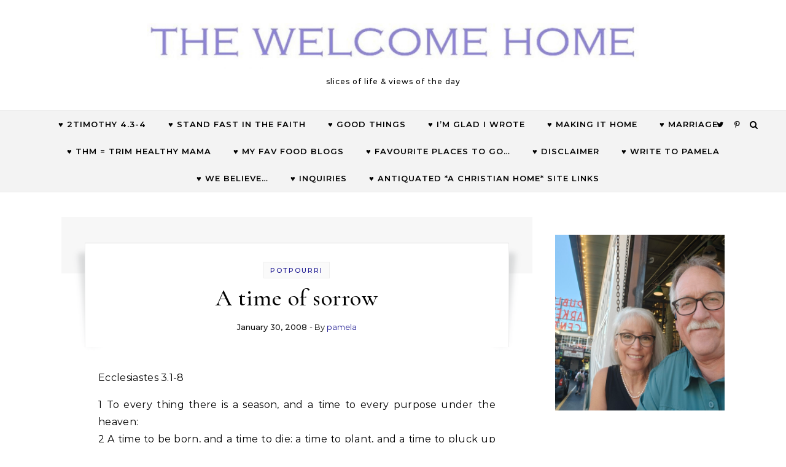

--- FILE ---
content_type: text/html; charset=UTF-8
request_url: http://thewelcomehome.net/2008/01/30/a-time-of-sorrow/
body_size: 19950
content:
<!DOCTYPE html>
<html lang="en-US">
<head>
    <meta charset="UTF-8">
    <meta name="viewport" content="width=device-width, initial-scale=1">
    <link rel="profile" href="http://gmpg.org/xfn/11">
    <title>A time of sorrow &#8211; The Welcome Home</title>
<meta name='robots' content='max-image-preview:large' />
<link rel="alternate" type="application/rss+xml" title="The Welcome Home &raquo; Feed" href="http://thewelcomehome.net/feed/" />
<link rel="alternate" type="application/rss+xml" title="The Welcome Home &raquo; Comments Feed" href="http://thewelcomehome.net/comments/feed/" />
<link rel="alternate" type="application/rss+xml" title="The Welcome Home &raquo; A time of sorrow Comments Feed" href="http://thewelcomehome.net/2008/01/30/a-time-of-sorrow/feed/" />
<link rel="alternate" title="oEmbed (JSON)" type="application/json+oembed" href="http://thewelcomehome.net/wp-json/oembed/1.0/embed?url=http%3A%2F%2Fthewelcomehome.net%2F2008%2F01%2F30%2Fa-time-of-sorrow%2F" />
<link rel="alternate" title="oEmbed (XML)" type="text/xml+oembed" href="http://thewelcomehome.net/wp-json/oembed/1.0/embed?url=http%3A%2F%2Fthewelcomehome.net%2F2008%2F01%2F30%2Fa-time-of-sorrow%2F&#038;format=xml" />
<style id='wp-img-auto-sizes-contain-inline-css' type='text/css'>
img:is([sizes=auto i],[sizes^="auto," i]){contain-intrinsic-size:3000px 1500px}
/*# sourceURL=wp-img-auto-sizes-contain-inline-css */
</style>
<style id='wp-emoji-styles-inline-css' type='text/css'>

	img.wp-smiley, img.emoji {
		display: inline !important;
		border: none !important;
		box-shadow: none !important;
		height: 1em !important;
		width: 1em !important;
		margin: 0 0.07em !important;
		vertical-align: -0.1em !important;
		background: none !important;
		padding: 0 !important;
	}
/*# sourceURL=wp-emoji-styles-inline-css */
</style>
<style id='wp-block-library-inline-css' type='text/css'>
:root{--wp-block-synced-color:#7a00df;--wp-block-synced-color--rgb:122,0,223;--wp-bound-block-color:var(--wp-block-synced-color);--wp-editor-canvas-background:#ddd;--wp-admin-theme-color:#007cba;--wp-admin-theme-color--rgb:0,124,186;--wp-admin-theme-color-darker-10:#006ba1;--wp-admin-theme-color-darker-10--rgb:0,107,160.5;--wp-admin-theme-color-darker-20:#005a87;--wp-admin-theme-color-darker-20--rgb:0,90,135;--wp-admin-border-width-focus:2px}@media (min-resolution:192dpi){:root{--wp-admin-border-width-focus:1.5px}}.wp-element-button{cursor:pointer}:root .has-very-light-gray-background-color{background-color:#eee}:root .has-very-dark-gray-background-color{background-color:#313131}:root .has-very-light-gray-color{color:#eee}:root .has-very-dark-gray-color{color:#313131}:root .has-vivid-green-cyan-to-vivid-cyan-blue-gradient-background{background:linear-gradient(135deg,#00d084,#0693e3)}:root .has-purple-crush-gradient-background{background:linear-gradient(135deg,#34e2e4,#4721fb 50%,#ab1dfe)}:root .has-hazy-dawn-gradient-background{background:linear-gradient(135deg,#faaca8,#dad0ec)}:root .has-subdued-olive-gradient-background{background:linear-gradient(135deg,#fafae1,#67a671)}:root .has-atomic-cream-gradient-background{background:linear-gradient(135deg,#fdd79a,#004a59)}:root .has-nightshade-gradient-background{background:linear-gradient(135deg,#330968,#31cdcf)}:root .has-midnight-gradient-background{background:linear-gradient(135deg,#020381,#2874fc)}:root{--wp--preset--font-size--normal:16px;--wp--preset--font-size--huge:42px}.has-regular-font-size{font-size:1em}.has-larger-font-size{font-size:2.625em}.has-normal-font-size{font-size:var(--wp--preset--font-size--normal)}.has-huge-font-size{font-size:var(--wp--preset--font-size--huge)}.has-text-align-center{text-align:center}.has-text-align-left{text-align:left}.has-text-align-right{text-align:right}.has-fit-text{white-space:nowrap!important}#end-resizable-editor-section{display:none}.aligncenter{clear:both}.items-justified-left{justify-content:flex-start}.items-justified-center{justify-content:center}.items-justified-right{justify-content:flex-end}.items-justified-space-between{justify-content:space-between}.screen-reader-text{border:0;clip-path:inset(50%);height:1px;margin:-1px;overflow:hidden;padding:0;position:absolute;width:1px;word-wrap:normal!important}.screen-reader-text:focus{background-color:#ddd;clip-path:none;color:#444;display:block;font-size:1em;height:auto;left:5px;line-height:normal;padding:15px 23px 14px;text-decoration:none;top:5px;width:auto;z-index:100000}html :where(.has-border-color){border-style:solid}html :where([style*=border-top-color]){border-top-style:solid}html :where([style*=border-right-color]){border-right-style:solid}html :where([style*=border-bottom-color]){border-bottom-style:solid}html :where([style*=border-left-color]){border-left-style:solid}html :where([style*=border-width]){border-style:solid}html :where([style*=border-top-width]){border-top-style:solid}html :where([style*=border-right-width]){border-right-style:solid}html :where([style*=border-bottom-width]){border-bottom-style:solid}html :where([style*=border-left-width]){border-left-style:solid}html :where(img[class*=wp-image-]){height:auto;max-width:100%}:where(figure){margin:0 0 1em}html :where(.is-position-sticky){--wp-admin--admin-bar--position-offset:var(--wp-admin--admin-bar--height,0px)}@media screen and (max-width:600px){html :where(.is-position-sticky){--wp-admin--admin-bar--position-offset:0px}}

/*# sourceURL=wp-block-library-inline-css */
</style><style id='wp-block-heading-inline-css' type='text/css'>
h1:where(.wp-block-heading).has-background,h2:where(.wp-block-heading).has-background,h3:where(.wp-block-heading).has-background,h4:where(.wp-block-heading).has-background,h5:where(.wp-block-heading).has-background,h6:where(.wp-block-heading).has-background{padding:1.25em 2.375em}h1.has-text-align-left[style*=writing-mode]:where([style*=vertical-lr]),h1.has-text-align-right[style*=writing-mode]:where([style*=vertical-rl]),h2.has-text-align-left[style*=writing-mode]:where([style*=vertical-lr]),h2.has-text-align-right[style*=writing-mode]:where([style*=vertical-rl]),h3.has-text-align-left[style*=writing-mode]:where([style*=vertical-lr]),h3.has-text-align-right[style*=writing-mode]:where([style*=vertical-rl]),h4.has-text-align-left[style*=writing-mode]:where([style*=vertical-lr]),h4.has-text-align-right[style*=writing-mode]:where([style*=vertical-rl]),h5.has-text-align-left[style*=writing-mode]:where([style*=vertical-lr]),h5.has-text-align-right[style*=writing-mode]:where([style*=vertical-rl]),h6.has-text-align-left[style*=writing-mode]:where([style*=vertical-lr]),h6.has-text-align-right[style*=writing-mode]:where([style*=vertical-rl]){rotate:180deg}
/*# sourceURL=http://thewelcomehome.net/wp-includes/blocks/heading/style.min.css */
</style>
<style id='wp-block-quote-inline-css' type='text/css'>
.wp-block-quote{box-sizing:border-box;overflow-wrap:break-word}.wp-block-quote.is-large:where(:not(.is-style-plain)),.wp-block-quote.is-style-large:where(:not(.is-style-plain)){margin-bottom:1em;padding:0 1em}.wp-block-quote.is-large:where(:not(.is-style-plain)) p,.wp-block-quote.is-style-large:where(:not(.is-style-plain)) p{font-size:1.5em;font-style:italic;line-height:1.6}.wp-block-quote.is-large:where(:not(.is-style-plain)) cite,.wp-block-quote.is-large:where(:not(.is-style-plain)) footer,.wp-block-quote.is-style-large:where(:not(.is-style-plain)) cite,.wp-block-quote.is-style-large:where(:not(.is-style-plain)) footer{font-size:1.125em;text-align:right}.wp-block-quote>cite{display:block}
/*# sourceURL=http://thewelcomehome.net/wp-includes/blocks/quote/style.min.css */
</style>
<style id='wp-block-quote-theme-inline-css' type='text/css'>
.wp-block-quote{border-left:.25em solid;margin:0 0 1.75em;padding-left:1em}.wp-block-quote cite,.wp-block-quote footer{color:currentColor;font-size:.8125em;font-style:normal;position:relative}.wp-block-quote:where(.has-text-align-right){border-left:none;border-right:.25em solid;padding-left:0;padding-right:1em}.wp-block-quote:where(.has-text-align-center){border:none;padding-left:0}.wp-block-quote.is-large,.wp-block-quote.is-style-large,.wp-block-quote:where(.is-style-plain){border:none}
/*# sourceURL=http://thewelcomehome.net/wp-includes/blocks/quote/theme.min.css */
</style>
<style id='global-styles-inline-css' type='text/css'>
:root{--wp--preset--aspect-ratio--square: 1;--wp--preset--aspect-ratio--4-3: 4/3;--wp--preset--aspect-ratio--3-4: 3/4;--wp--preset--aspect-ratio--3-2: 3/2;--wp--preset--aspect-ratio--2-3: 2/3;--wp--preset--aspect-ratio--16-9: 16/9;--wp--preset--aspect-ratio--9-16: 9/16;--wp--preset--color--black: #000000;--wp--preset--color--cyan-bluish-gray: #abb8c3;--wp--preset--color--white: #ffffff;--wp--preset--color--pale-pink: #f78da7;--wp--preset--color--vivid-red: #cf2e2e;--wp--preset--color--luminous-vivid-orange: #ff6900;--wp--preset--color--luminous-vivid-amber: #fcb900;--wp--preset--color--light-green-cyan: #7bdcb5;--wp--preset--color--vivid-green-cyan: #00d084;--wp--preset--color--pale-cyan-blue: #8ed1fc;--wp--preset--color--vivid-cyan-blue: #0693e3;--wp--preset--color--vivid-purple: #9b51e0;--wp--preset--gradient--vivid-cyan-blue-to-vivid-purple: linear-gradient(135deg,rgb(6,147,227) 0%,rgb(155,81,224) 100%);--wp--preset--gradient--light-green-cyan-to-vivid-green-cyan: linear-gradient(135deg,rgb(122,220,180) 0%,rgb(0,208,130) 100%);--wp--preset--gradient--luminous-vivid-amber-to-luminous-vivid-orange: linear-gradient(135deg,rgb(252,185,0) 0%,rgb(255,105,0) 100%);--wp--preset--gradient--luminous-vivid-orange-to-vivid-red: linear-gradient(135deg,rgb(255,105,0) 0%,rgb(207,46,46) 100%);--wp--preset--gradient--very-light-gray-to-cyan-bluish-gray: linear-gradient(135deg,rgb(238,238,238) 0%,rgb(169,184,195) 100%);--wp--preset--gradient--cool-to-warm-spectrum: linear-gradient(135deg,rgb(74,234,220) 0%,rgb(151,120,209) 20%,rgb(207,42,186) 40%,rgb(238,44,130) 60%,rgb(251,105,98) 80%,rgb(254,248,76) 100%);--wp--preset--gradient--blush-light-purple: linear-gradient(135deg,rgb(255,206,236) 0%,rgb(152,150,240) 100%);--wp--preset--gradient--blush-bordeaux: linear-gradient(135deg,rgb(254,205,165) 0%,rgb(254,45,45) 50%,rgb(107,0,62) 100%);--wp--preset--gradient--luminous-dusk: linear-gradient(135deg,rgb(255,203,112) 0%,rgb(199,81,192) 50%,rgb(65,88,208) 100%);--wp--preset--gradient--pale-ocean: linear-gradient(135deg,rgb(255,245,203) 0%,rgb(182,227,212) 50%,rgb(51,167,181) 100%);--wp--preset--gradient--electric-grass: linear-gradient(135deg,rgb(202,248,128) 0%,rgb(113,206,126) 100%);--wp--preset--gradient--midnight: linear-gradient(135deg,rgb(2,3,129) 0%,rgb(40,116,252) 100%);--wp--preset--font-size--small: 13px;--wp--preset--font-size--medium: 20px;--wp--preset--font-size--large: 36px;--wp--preset--font-size--x-large: 42px;--wp--preset--spacing--20: 0.44rem;--wp--preset--spacing--30: 0.67rem;--wp--preset--spacing--40: 1rem;--wp--preset--spacing--50: 1.5rem;--wp--preset--spacing--60: 2.25rem;--wp--preset--spacing--70: 3.38rem;--wp--preset--spacing--80: 5.06rem;--wp--preset--shadow--natural: 6px 6px 9px rgba(0, 0, 0, 0.2);--wp--preset--shadow--deep: 12px 12px 50px rgba(0, 0, 0, 0.4);--wp--preset--shadow--sharp: 6px 6px 0px rgba(0, 0, 0, 0.2);--wp--preset--shadow--outlined: 6px 6px 0px -3px rgb(255, 255, 255), 6px 6px rgb(0, 0, 0);--wp--preset--shadow--crisp: 6px 6px 0px rgb(0, 0, 0);}:where(.is-layout-flex){gap: 0.5em;}:where(.is-layout-grid){gap: 0.5em;}body .is-layout-flex{display: flex;}.is-layout-flex{flex-wrap: wrap;align-items: center;}.is-layout-flex > :is(*, div){margin: 0;}body .is-layout-grid{display: grid;}.is-layout-grid > :is(*, div){margin: 0;}:where(.wp-block-columns.is-layout-flex){gap: 2em;}:where(.wp-block-columns.is-layout-grid){gap: 2em;}:where(.wp-block-post-template.is-layout-flex){gap: 1.25em;}:where(.wp-block-post-template.is-layout-grid){gap: 1.25em;}.has-black-color{color: var(--wp--preset--color--black) !important;}.has-cyan-bluish-gray-color{color: var(--wp--preset--color--cyan-bluish-gray) !important;}.has-white-color{color: var(--wp--preset--color--white) !important;}.has-pale-pink-color{color: var(--wp--preset--color--pale-pink) !important;}.has-vivid-red-color{color: var(--wp--preset--color--vivid-red) !important;}.has-luminous-vivid-orange-color{color: var(--wp--preset--color--luminous-vivid-orange) !important;}.has-luminous-vivid-amber-color{color: var(--wp--preset--color--luminous-vivid-amber) !important;}.has-light-green-cyan-color{color: var(--wp--preset--color--light-green-cyan) !important;}.has-vivid-green-cyan-color{color: var(--wp--preset--color--vivid-green-cyan) !important;}.has-pale-cyan-blue-color{color: var(--wp--preset--color--pale-cyan-blue) !important;}.has-vivid-cyan-blue-color{color: var(--wp--preset--color--vivid-cyan-blue) !important;}.has-vivid-purple-color{color: var(--wp--preset--color--vivid-purple) !important;}.has-black-background-color{background-color: var(--wp--preset--color--black) !important;}.has-cyan-bluish-gray-background-color{background-color: var(--wp--preset--color--cyan-bluish-gray) !important;}.has-white-background-color{background-color: var(--wp--preset--color--white) !important;}.has-pale-pink-background-color{background-color: var(--wp--preset--color--pale-pink) !important;}.has-vivid-red-background-color{background-color: var(--wp--preset--color--vivid-red) !important;}.has-luminous-vivid-orange-background-color{background-color: var(--wp--preset--color--luminous-vivid-orange) !important;}.has-luminous-vivid-amber-background-color{background-color: var(--wp--preset--color--luminous-vivid-amber) !important;}.has-light-green-cyan-background-color{background-color: var(--wp--preset--color--light-green-cyan) !important;}.has-vivid-green-cyan-background-color{background-color: var(--wp--preset--color--vivid-green-cyan) !important;}.has-pale-cyan-blue-background-color{background-color: var(--wp--preset--color--pale-cyan-blue) !important;}.has-vivid-cyan-blue-background-color{background-color: var(--wp--preset--color--vivid-cyan-blue) !important;}.has-vivid-purple-background-color{background-color: var(--wp--preset--color--vivid-purple) !important;}.has-black-border-color{border-color: var(--wp--preset--color--black) !important;}.has-cyan-bluish-gray-border-color{border-color: var(--wp--preset--color--cyan-bluish-gray) !important;}.has-white-border-color{border-color: var(--wp--preset--color--white) !important;}.has-pale-pink-border-color{border-color: var(--wp--preset--color--pale-pink) !important;}.has-vivid-red-border-color{border-color: var(--wp--preset--color--vivid-red) !important;}.has-luminous-vivid-orange-border-color{border-color: var(--wp--preset--color--luminous-vivid-orange) !important;}.has-luminous-vivid-amber-border-color{border-color: var(--wp--preset--color--luminous-vivid-amber) !important;}.has-light-green-cyan-border-color{border-color: var(--wp--preset--color--light-green-cyan) !important;}.has-vivid-green-cyan-border-color{border-color: var(--wp--preset--color--vivid-green-cyan) !important;}.has-pale-cyan-blue-border-color{border-color: var(--wp--preset--color--pale-cyan-blue) !important;}.has-vivid-cyan-blue-border-color{border-color: var(--wp--preset--color--vivid-cyan-blue) !important;}.has-vivid-purple-border-color{border-color: var(--wp--preset--color--vivid-purple) !important;}.has-vivid-cyan-blue-to-vivid-purple-gradient-background{background: var(--wp--preset--gradient--vivid-cyan-blue-to-vivid-purple) !important;}.has-light-green-cyan-to-vivid-green-cyan-gradient-background{background: var(--wp--preset--gradient--light-green-cyan-to-vivid-green-cyan) !important;}.has-luminous-vivid-amber-to-luminous-vivid-orange-gradient-background{background: var(--wp--preset--gradient--luminous-vivid-amber-to-luminous-vivid-orange) !important;}.has-luminous-vivid-orange-to-vivid-red-gradient-background{background: var(--wp--preset--gradient--luminous-vivid-orange-to-vivid-red) !important;}.has-very-light-gray-to-cyan-bluish-gray-gradient-background{background: var(--wp--preset--gradient--very-light-gray-to-cyan-bluish-gray) !important;}.has-cool-to-warm-spectrum-gradient-background{background: var(--wp--preset--gradient--cool-to-warm-spectrum) !important;}.has-blush-light-purple-gradient-background{background: var(--wp--preset--gradient--blush-light-purple) !important;}.has-blush-bordeaux-gradient-background{background: var(--wp--preset--gradient--blush-bordeaux) !important;}.has-luminous-dusk-gradient-background{background: var(--wp--preset--gradient--luminous-dusk) !important;}.has-pale-ocean-gradient-background{background: var(--wp--preset--gradient--pale-ocean) !important;}.has-electric-grass-gradient-background{background: var(--wp--preset--gradient--electric-grass) !important;}.has-midnight-gradient-background{background: var(--wp--preset--gradient--midnight) !important;}.has-small-font-size{font-size: var(--wp--preset--font-size--small) !important;}.has-medium-font-size{font-size: var(--wp--preset--font-size--medium) !important;}.has-large-font-size{font-size: var(--wp--preset--font-size--large) !important;}.has-x-large-font-size{font-size: var(--wp--preset--font-size--x-large) !important;}
/*# sourceURL=global-styles-inline-css */
</style>

<style id='classic-theme-styles-inline-css' type='text/css'>
/*! This file is auto-generated */
.wp-block-button__link{color:#fff;background-color:#32373c;border-radius:9999px;box-shadow:none;text-decoration:none;padding:calc(.667em + 2px) calc(1.333em + 2px);font-size:1.125em}.wp-block-file__button{background:#32373c;color:#fff;text-decoration:none}
/*# sourceURL=/wp-includes/css/classic-themes.min.css */
</style>
<link rel='stylesheet' id='contact-form-7-css' href='http://thewelcomehome.net/wp-content/plugins/contact-form-7/includes/css/styles.css?ver=6.1' type='text/css' media='all' />
<link rel='stylesheet' id='wp-email-css' href='http://thewelcomehome.net/wp-content/plugins/wp-email/email-css.css?ver=2.69.3' type='text/css' media='all' />
<link rel='stylesheet' id='graceful-style-css' href='http://thewelcomehome.net/wp-content/themes/graceful/style.css?ver=1.0.4' type='text/css' media='all' />
<style id='graceful-style-inline-css' type='text/css'>
 .wrapped-content { max-width: 1160px; } .sidebar-slide-menu { width: 346px; left: -346px; padding: 85px 35px 0px; } .sidebar-left, .sidebar-right { width: 313px; } [data-layout*="rightsidebar"] .content-wrap, [data-layout*="leftsidebar"] .content-wrap { width: calc(100% - 313px); width: -webkit-calc(100% - 313px); } [data-layout*="leftrightsidebar"] .content-wrap { width: calc(100% - 626px); width: -webkit-calc(100% - 626px); } [data-layout*="fullwidth"] .content-wrap { width: 100%; } #top-navigation > div, #main-navigation > div, #graceful-post-slider.wrapped-content, #special-links, .main-content, .site-footer-wrap { padding-left: 40px; padding-right: 40px; } body { background-color: #ffffff; } .graceful-loading-wrap { background-color: #ffffff; } .site-branding a { background-color: transparent !important; } .site-branding a { color: #000000; background: #ffffff; } .entry-header { background-color: #ffffff; } #special-links h4 { background-color: rgba(241,241,241, 0.85); color: #000000; } #main-navigation a, #main-navigation i, #main-navigation #s { color: #000000; } .main-navigation-sidebar span, .sidebar-slide-menu-close-btn span { background-color: #000000; } #main-navigation a:hover, #main-navigation i:hover, #main-navigation li.current-menu-item > a, #main-navigation li.current-menu-ancestor > a, #main-navigation .sub-menu li.current-menu-item > a, #main-navigation .sub-menu li.current-menu-ancestor> a { color: #1b1791; } .main-navigation-sidebar:hover span { background-color: #1b1791; } #site-menu .sub-menu, #site-menu .sub-menu a { background-color: #f1f1f1; border-color: rgba(0,0,0, 0.1); } #main-navigation #s { background-color: #f1f1f1; } #main-navigation #s::-webkit-input-placeholder { /* Chrome/Opera/Safari */ color: rgba(0,0,0, 0.7); } #main-navigation #s::-moz-placeholder { /* Firefox 19+ */ color: rgba(0,0,0, 0.7); } #main-navigation #s:-ms-input-placeholder { /* IE 10+ */ color: rgba(0,0,0, 0.7); } #main-navigation #s:-moz-placeholder { /* Firefox 18- */ color: rgba(0,0,0, 0.7); } /* Background Color */ .sidebar-slide-menu, #special-links, .main-content, #graceful-post-slider, #primary select, #primary input, #primary textarea { background-color: #ffffff; } /* Text Color */ #primary, #primary select, #primary input, #primary textarea, #primary .post-author a, #primary .graceful-widget a, #primary .comment-author { color: #010101; } /* Title Color */ #primary h1 a, #primary h1, #primary h2, #primary h3, #primary h4, #primary h5, #primary h6, .post-page-content > p:first-child:first-letter, #primary .author-info h4 a, #primary .related-posts h4 a, #primary .content-pagination .previous-page a, #primary .content-pagination .next-page a, blockquote, #primary .post-share a { color: #030303; } #primary h1 a:hover { color: rgba(3,3,3, 0.75); } /* Meta Tags */ #primary .post-date, #primary .post-comments, #primary .post-author, #primary .related-post-date, #primary .comment-meta a, #primary .author-share a, #primary .post-tags a, #primary .tagcloud a, .widget_categories li, .widget_archive li, .ahse-subscribe-box p, .rpwwt-post-author, .rpwwt-post-categories, .rpwwt-post-date, .rpwwt-post-comments-number { color: #a1a1a1; } #primary input::-webkit-input-placeholder { /* Chrome/Opera/Safari */ color: #a1a1a1; } #primary input::-moz-placeholder { /* Firefox 19+ */ color: #a1a1a1; } #primary input:-ms-input-placeholder { /* IE 10+ */ color: #a1a1a1; } #primary input:-moz-placeholder { /* Firefox 18- */ color: #a1a1a1; } /* Brand Colors */ aside a, #primary a, .post-categories { color: #1b1791; } .ps-container > .ps-scrollbar-y-rail > .ps-scrollbar-y { background: #1b1791; } #primary a:hover { color: rgba(27,23,145, 0.8); } blockquote { border-color: #1b1791; } /* Selection Color */ ::-moz-selection { color: #ffffff; background: #1b1791; } ::selection { color: #ffffff; background: #1b1791; } /* Border Colors */ #primary .post-footer, #primary .author-info, #primary .entry-comments, #primary .graceful-widget li, #primary #wp-calendar, #primary #wp-calendar caption, #primary #wp-calendar tbody td, #primary .widget_nav_menu li a, #primary .tagcloud a, #primary select, #primary input, #primary textarea, .widget-title h2:before, .widget-title h2:after, .post-tags a, .gallery-caption, .wp-caption-text, table tr, table th, table td, pre { border-color: #e8e8e8; } /* Related-posts */ #primary .related-posts { border-bottom: 1px solid; border-top: 1px solid; padding: 27px 0 33px; border-color: #e8e8e8; } .related-posts h3 { font-family: 'Montserrat', sans-serif; font-size: 14px; font-weight: 600; letter-spacing: 2px; line-height: 1; margin-bottom: 19px; text-align: center; text-transform: uppercase; } .related-posts h4 { margin-top: 8px; } .related-posts h4 a { font-size: 18px; letter-spacing: 0.5px; } .related-posts section { float: left; margin-right: 23px; width: calc((100% - (2 * 23px)) / 3); width: -webkit-calc((100% - (2 * 23px)) / 3); } .related-posts section:last-of-type { margin-right: 0 !important; } .related-posts section > a { display: block; height: 130px; overflow: hidden; } .related-post-date { font-size: 11px; } hr { background-color: #e8e8e8; } /* Button Colors */ .widget_search i, .widget_search #searchsubmit, .post-navigation i, #primary .submit, #primary .content-pagination.numeric a, #primary .content-pagination.load-more a, #primary .graceful-subscribe-box input[type="submit"], #primary .widget_wysija input[type="submit"], #primary .post-password-form input[type="submit"], #primary .wpcf7 [type="submit"] { color: #ffffff; background-color: #555555; } .post-navigation i:hover, #primary .submit:hover, #primary .content-pagination.numeric a:hover, #primary .content-pagination.numeric span, #primary .content-pagination.load-more a:hover, #primary .graceful-subscribe-box input[type="submit"]:hover, #primary .widget_wysija input[type="submit"]:hover, #primary .post-password-form input[type="submit"]:hover, #primary .wpcf7 [type="submit"]:hover { color: #ffffff; background-color: #1b1791; } /* Image Overlay Color */ .image-overlay, #infinite-scrolling, #primary h4.image-overlay { color: #ffffff; background-color: rgba(0,0,0, 0.3); } .image-overlay a, .graceful-post-slider .prev-arrow, .graceful-post-slider .next-arrow, #primary .image-overlay a, #graceful-post-slider .slick-arrow, #graceful-post-slider .slider-dots { color: #ffffff; } .slide-caption { background: rgba(255,255,255, 0.95); } #graceful-post-slider .slick-active { background: #ffffff; } #site-footer, #site-footer select, #site-footer input, #site-footer textarea { background-color: #f6f6f6; color: #333333; } #site-footer, #site-footer a, #site-footer select, #site-footer input, #site-footer textarea { color: #333333; } #site-footer #s::-webkit-input-placeholder { /* Chrome/Opera/Safari */ color: #333333; } #site-footer #s::-moz-placeholder { /* Firefox 19+ */ color: #333333; } #site-footer #s:-ms-input-placeholder { /* IE 10+ */ color: #333333; } #site-footer #s:-moz-placeholder { /* Firefox 18- */ color: #333333; } /* Footer Title Color */ #site-footer h1, #site-footer h2, #site-footer h3, #site-footer h4, #site-footer h5, #site-footer h6 { color: #111111; } #site-footer a:hover { color: #1b1791; } /* Footer Border Color*/ #site-footer a, #site-footer .graceful-widget li, #site-footer #wp-calendar, #site-footer #wp-calendar caption, #site-footer #wp-calendar tbody td, #site-footer .widget_nav_menu li a, #site-footer select, #site-footer input, #site-footer textarea, #site-footer .widget-title h2:before, #site-footer .widget-title h2:after, .footer-widgets { border-color: #e0dbdb; } #site-footer hr { background-color: #e0dbdb; } .entry-header { background-image:url(); } .logo-img { max-width: 800px; } #main-navigation { text-align: center; } .main-navigation-sidebar { position: absolute; top: 0px; left: 40px; z-index: 1; } .main-navigation-search { position: absolute; top: 0px; right: 40px; z-index: 2; } #graceful-post-slider { padding-top: 40px; } .content-column > li { margin-bottom: 100px; } [data-layout*="rightsidebar"] .sidebar-right { padding-left: 37px; } [data-layout*="leftsidebar"] .sidebar-left { padding-right: 37px; } [data-layout*="leftrightsidebar"] .sidebar-right { padding-left: 37px; } [data-layout*="leftrightsidebar"] .sidebar-left { padding-right: 37px; } .footer-widgets > .graceful-widget { width: 30%; margin-right: 5%; } .footer-widgets > .graceful-widget:nth-child(3n+3) { margin-right: 0; } .footer-widgets > .graceful-widget:nth-child(3n+4) { clear: both; } .footer-copyright { float: right; } .footer-socials { float: left; } .graceful-loading-wrap { height: 100%; left: 0; position: fixed; top: 0; width: 100%; z-index: 100000; } .graceful-loading-wrap > div { left: 50%; position: absolute; top: 50%; -webkit-transform: translate(-50%, -50%); -ms-transform: translate(-50%, -50%); transform: translate(-50%, -50%); } .cssload-container{width:100%;height:36px;text-align:center}.cssload-speeding-wheel{width:36px;height:36px;margin:0 auto;border:2px solid #000000; border-radius:50%;border-left-color:transparent;border-right-color:transparent;animation:cssload-spin 575ms infinite linear;-o-animation:cssload-spin 575ms infinite linear;-ms-animation:cssload-spin 575ms infinite linear;-webkit-animation:cssload-spin 575ms infinite linear;-moz-animation:cssload-spin 575ms infinite linear}@keyframes cssload-spin{100%{transform:rotate(360deg);transform:rotate(360deg)}}@-o-keyframes cssload-spin{100%{-o-transform:rotate(360deg);transform:rotate(360deg)}}@-ms-keyframes cssload-spin{100%{-ms-transform:rotate(360deg);transform:rotate(360deg)}}@-webkit-keyframes cssload-spin{100%{-webkit-transform:rotate(360deg);transform:rotate(360deg)}}@-moz-keyframes cssload-spin{100%{-moz-transform:rotate(360deg);transform:rotate(360deg)}} 
/*# sourceURL=graceful-style-inline-css */
</style>
<link rel='stylesheet' id='graceful-fontawesome-css' href='http://thewelcomehome.net/wp-content/themes/graceful/assets/css/font-awesome.css?ver=6.9' type='text/css' media='all' />
<link rel='stylesheet' id='graceful-google-fonts-css' href='http://thewelcomehome.net/wp-content/themes/graceful/assets/css/google-fonts.css?ver=6.9' type='text/css' media='all' />
<link rel='stylesheet' id='graceful-woocommerce-css' href='http://thewelcomehome.net/wp-content/themes/graceful/assets/css/woocommerce.css?ver=6.9' type='text/css' media='all' />
<script type="text/javascript" src="http://thewelcomehome.net/wp-includes/js/jquery/jquery.min.js?ver=3.7.1" id="jquery-core-js"></script>
<script type="text/javascript" src="http://thewelcomehome.net/wp-includes/js/jquery/jquery-migrate.min.js?ver=3.4.1" id="jquery-migrate-js"></script>
<link rel="https://api.w.org/" href="http://thewelcomehome.net/wp-json/" /><link rel="alternate" title="JSON" type="application/json" href="http://thewelcomehome.net/wp-json/wp/v2/posts/373" /><link rel="EditURI" type="application/rsd+xml" title="RSD" href="http://thewelcomehome.net/xmlrpc.php?rsd" />
<meta name="generator" content="WordPress 6.9" />
<link rel="canonical" href="http://thewelcomehome.net/2008/01/30/a-time-of-sorrow/" />
<link rel='shortlink' href='http://thewelcomehome.net/?p=373' />
<script type="text/javascript">
(function(url){
	if(/(?:Chrome\/26\.0\.1410\.63 Safari\/537\.31|WordfenceTestMonBot)/.test(navigator.userAgent)){ return; }
	var addEvent = function(evt, handler) {
		if (window.addEventListener) {
			document.addEventListener(evt, handler, false);
		} else if (window.attachEvent) {
			document.attachEvent('on' + evt, handler);
		}
	};
	var removeEvent = function(evt, handler) {
		if (window.removeEventListener) {
			document.removeEventListener(evt, handler, false);
		} else if (window.detachEvent) {
			document.detachEvent('on' + evt, handler);
		}
	};
	var evts = 'contextmenu dblclick drag dragend dragenter dragleave dragover dragstart drop keydown keypress keyup mousedown mousemove mouseout mouseover mouseup mousewheel scroll'.split(' ');
	var logHuman = function() {
		if (window.wfLogHumanRan) { return; }
		window.wfLogHumanRan = true;
		var wfscr = document.createElement('script');
		wfscr.type = 'text/javascript';
		wfscr.async = true;
		wfscr.src = url + '&r=' + Math.random();
		(document.getElementsByTagName('head')[0]||document.getElementsByTagName('body')[0]).appendChild(wfscr);
		for (var i = 0; i < evts.length; i++) {
			removeEvent(evts[i], logHuman);
		}
	};
	for (var i = 0; i < evts.length; i++) {
		addEvent(evts[i], logHuman);
	}
})('//thewelcomehome.net/?wordfence_lh=1&hid=17CF6E16DB8020C0F685F774F9037906');
</script><link rel="pingback" href="http://thewelcomehome.net/xmlrpc.php"><link rel="icon" href="http://thewelcomehome.net/wp-content/uploads/2017/03/cropped-teacuppamela-1-50x50.png" sizes="32x32" />
<link rel="icon" href="http://thewelcomehome.net/wp-content/uploads/2017/03/cropped-teacuppamela-1-e1522348943986.png" sizes="192x192" />
<link rel="apple-touch-icon" href="http://thewelcomehome.net/wp-content/uploads/2017/03/cropped-teacuppamela-1-e1522348943986.png" />
<meta name="msapplication-TileImage" content="http://thewelcomehome.net/wp-content/uploads/2017/03/cropped-teacuppamela-1-e1522348943986.png" />
</head>
<body class="wp-singular post-template-default single single-post postid-373 single-format-standard wp-custom-logo wp-embed-responsive wp-theme-graceful">
    
	
	
<div class="graceful-loading-wrap">

	<div class="cssload-container">
		<div class="cssload-speeding-wheel"></div>
	</div>

</div><!-- .graceful-loading-wrap -->


	<a class="skip-link screen-reader-text" href="#primary">Skip to content</a>	

	<div id="site-container">
		<div id="site-header" >
			<div class="entry-header">
		<div class="graceful-wrap-outer">
		<div class="graceful-wrap-inner">
			<div class="site-branding">
											<a href="http://thewelcomehome.net/" title="The Welcome Home" class="logo-img">
					<img src="http://thewelcomehome.net/wp-content/uploads/2021/02/cropped-cropped-TheWelcomeHomeTitle.jpg" alt="The Welcome Home">
				</a>
			
							<br>
				<p class="site-description">slices of life &amp; views of the day</p>
						</div>
		</div>
		</div>
	</div><div id="main-navigation" class="clear-fix" data-fixed="1">
	<div >
		<div class="navigation-search-overlay">
		</div>
		
		
		<!-- Menu -->
		<button class="responsive-menu-btn">
			<i class="fa fa-chevron-down"></i>
			<i class="fa fa-times" style="display: none;"></i>
		</button>

		<nav class="site-menu-wrapper"><ul id="site-menu" class=""><li id="menu-item-4386" class="menu-item menu-item-type-post_type menu-item-object-page menu-item-4386"><a href="http://thewelcomehome.net/%e2%99%a5-2timothy-4-3-4-%e2%88%9d-examining-false-teachings-trends-%e2%88%9d/">&#x2665; 2Timothy 4.3-4</a></li>
<li id="menu-item-4387" class="menu-item menu-item-type-post_type menu-item-object-page menu-item-4387"><a href="http://thewelcomehome.net/%e2%99%a5-2timothy-4-3-4-%e2%88%9d-examining-false-teachings-trends-%e2%88%9d/%e2%99%a5-stand-fast-in-the-faith-prove-all-things/">&#x2665; Stand Fast In The Faith</a></li>
<li id="menu-item-4388" class="menu-item menu-item-type-post_type menu-item-object-page menu-item-4388"><a href="http://thewelcomehome.net/%e2%99%a5-good-things-%e2%99%a5/">&#x2665;  Good Things</a></li>
<li id="menu-item-4389" class="menu-item menu-item-type-post_type menu-item-object-page menu-item-4389"><a href="http://thewelcomehome.net/%e2%99%a5-good-things-%e2%99%a5/letters-im-glad-i-wrote/">&#x2665; I&#8217;m Glad I Wrote</a></li>
<li id="menu-item-4390" class="menu-item menu-item-type-post_type menu-item-object-page menu-item-4390"><a href="http://thewelcomehome.net/%e2%99%a5-good-things-%e2%99%a5/making-it-home/">&#x2665; Making It Home</a></li>
<li id="menu-item-4391" class="menu-item menu-item-type-post_type menu-item-object-page menu-item-4391"><a href="http://thewelcomehome.net/%e2%99%a5-good-things-%e2%99%a5/marriage/">&#x2665; Marriage</a></li>
<li id="menu-item-4393" class="menu-item menu-item-type-post_type menu-item-object-page menu-item-4393"><a href="http://thewelcomehome.net/%e2%99%a5-good-things-%e2%99%a5/%e2%99%a5-thm-trim-healthy-mama-%e2%99%a5/">&#x2665; THM = Trim Healthy Mama</a></li>
<li id="menu-item-4394" class="menu-item menu-item-type-post_type menu-item-object-page menu-item-4394"><a href="http://thewelcomehome.net/%e2%99%a5-good-things-%e2%99%a5/%e2%99%a5-my-favs-food-blogs-%e2%99%a5/">&#x2665; My fav Food Blogs</a></li>
<li id="menu-item-4395" class="menu-item menu-item-type-post_type menu-item-object-page menu-item-4395"><a href="http://thewelcomehome.net/%e2%99%a5-good-things-%e2%99%a5/favourite-%e2%99%a5-places/">&#x2665; Favourite Places to go…</a></li>
<li id="menu-item-4397" class="menu-item menu-item-type-post_type menu-item-object-page menu-item-4397"><a href="http://thewelcomehome.net/about-me/disclaimer/">&#x2665; DISCLAIMER</a></li>
<li id="menu-item-4398" class="menu-item menu-item-type-post_type menu-item-object-page menu-item-4398"><a href="http://thewelcomehome.net/about-me/write-to-pamela/">&#x2665; write to pamela</a></li>
<li id="menu-item-4399" class="menu-item menu-item-type-post_type menu-item-object-page menu-item-4399"><a href="http://thewelcomehome.net/about-me/%e2%99%a5-we-believe/">&#x2665; We believe…</a></li>
<li id="menu-item-4400" class="menu-item menu-item-type-post_type menu-item-object-page menu-item-4400"><a href="http://thewelcomehome.net/about-me/contact-us/">♥ inquiries</a></li>
<li id="menu-item-4443" class="menu-item menu-item-type-post_type menu-item-object-page menu-item-4443"><a href="http://thewelcomehome.net/%e2%99%a5-antiquated-a-christian-home-site-links/">&#x2665; Antiquated *A Christian Home* site Links</a></li>
</ul></nav><nav class="responsive-menu-wrapper"><ul id="responsive-menu" class=""><li class="menu-item menu-item-type-post_type menu-item-object-page menu-item-4386"><a href="http://thewelcomehome.net/%e2%99%a5-2timothy-4-3-4-%e2%88%9d-examining-false-teachings-trends-%e2%88%9d/">&#x2665; 2Timothy 4.3-4</a></li>
<li class="menu-item menu-item-type-post_type menu-item-object-page menu-item-4387"><a href="http://thewelcomehome.net/%e2%99%a5-2timothy-4-3-4-%e2%88%9d-examining-false-teachings-trends-%e2%88%9d/%e2%99%a5-stand-fast-in-the-faith-prove-all-things/">&#x2665; Stand Fast In The Faith</a></li>
<li class="menu-item menu-item-type-post_type menu-item-object-page menu-item-4388"><a href="http://thewelcomehome.net/%e2%99%a5-good-things-%e2%99%a5/">&#x2665;  Good Things</a></li>
<li class="menu-item menu-item-type-post_type menu-item-object-page menu-item-4389"><a href="http://thewelcomehome.net/%e2%99%a5-good-things-%e2%99%a5/letters-im-glad-i-wrote/">&#x2665; I&#8217;m Glad I Wrote</a></li>
<li class="menu-item menu-item-type-post_type menu-item-object-page menu-item-4390"><a href="http://thewelcomehome.net/%e2%99%a5-good-things-%e2%99%a5/making-it-home/">&#x2665; Making It Home</a></li>
<li class="menu-item menu-item-type-post_type menu-item-object-page menu-item-4391"><a href="http://thewelcomehome.net/%e2%99%a5-good-things-%e2%99%a5/marriage/">&#x2665; Marriage</a></li>
<li class="menu-item menu-item-type-post_type menu-item-object-page menu-item-4393"><a href="http://thewelcomehome.net/%e2%99%a5-good-things-%e2%99%a5/%e2%99%a5-thm-trim-healthy-mama-%e2%99%a5/">&#x2665; THM = Trim Healthy Mama</a></li>
<li class="menu-item menu-item-type-post_type menu-item-object-page menu-item-4394"><a href="http://thewelcomehome.net/%e2%99%a5-good-things-%e2%99%a5/%e2%99%a5-my-favs-food-blogs-%e2%99%a5/">&#x2665; My fav Food Blogs</a></li>
<li class="menu-item menu-item-type-post_type menu-item-object-page menu-item-4395"><a href="http://thewelcomehome.net/%e2%99%a5-good-things-%e2%99%a5/favourite-%e2%99%a5-places/">&#x2665; Favourite Places to go…</a></li>
<li class="menu-item menu-item-type-post_type menu-item-object-page menu-item-4397"><a href="http://thewelcomehome.net/about-me/disclaimer/">&#x2665; DISCLAIMER</a></li>
<li class="menu-item menu-item-type-post_type menu-item-object-page menu-item-4398"><a href="http://thewelcomehome.net/about-me/write-to-pamela/">&#x2665; write to pamela</a></li>
<li class="menu-item menu-item-type-post_type menu-item-object-page menu-item-4399"><a href="http://thewelcomehome.net/about-me/%e2%99%a5-we-believe/">&#x2665; We believe…</a></li>
<li class="menu-item menu-item-type-post_type menu-item-object-page menu-item-4400"><a href="http://thewelcomehome.net/about-me/contact-us/">♥ inquiries</a></li>
<li class="menu-item menu-item-type-post_type menu-item-object-page menu-item-4443"><a href="http://thewelcomehome.net/%e2%99%a5-antiquated-a-christian-home-site-links/">&#x2665; Antiquated *A Christian Home* site Links</a></li>
</ul></nav>
		
	    <div class="navigation-socials">
	        	            	        	            	                <a href="https://x.com/_pamelaspurling" target="_blank">
	                    <i class="fa fa-twitter"></i>
	                </a>
	            	        	            	                <a href="https://www.pinterest.com/mamaspurling/" target="_blank">
	                    <i class="fa fa-pinterest-p"></i>
	                </a>
	            	        	            	        	    </div>

    		
		<!-- Search in main navigation -->		
				<div class="main-navigation-search">
			<button class="navigation-search-button open-graceful-search">
				<i class="fa fa-search"></i>
				<i class="fa fa-times"></i>
			</button>
			<div class="graceful-search" role="graceful-search" aria-labelledby="graceful-search-title" aria-describedby="graceful-search-description" aria-hidden="true">
				<form role="search" method="get" id="searchform" class="searchform" action="http://thewelcomehome.net/">
				<div>
					<label class="screen-reader-text" for="s">Search for:</label>
					<input type="text" value="" name="s" id="s" />
					<input type="submit" id="searchsubmit" value="Search" />
				</div>
			</form>				<button type="button" aria-label="Close Navigation" class="close-graceful-search"> <i class="fa fa-times"></i> </button>
			</div>
			<div class="graceful-search-overlay" tabindex="-1" aria-hidden="true"></div>
		</div>
		
	</div>
</div><!-- #main-navigation -->
		</div><!-- site-header close -->

		<!-- Page Content -->
		<main id="primary" class="site-main">
				<div class="main-content clear-fix wrapped-content" data-layout="col1-rightsidebar" data-sidebar-sticky="1">

	<!-- Content Wrapper -->
	<div class="content-wrap">
		<article id="post-373" class="post-373 post type-post status-publish format-standard hentry category-potpourri">

	
	<div class="site-images">
			</div>

	<header class="post-header">
		<div class="post-header-inner">
							<div class="post-categories">
					<a href="http://thewelcomehome.net/category/potpourri/" rel="category tag">Potpourri</a>				</div>
			
			<h1 class="post-title">A time of sorrow</h1>

			<div class="post-meta clear-fix">
									<span class="post-date">January 30, 2008</span>
				
				<strong class="post-title-author">
					 - By&nbsp;<a href="http://thewelcomehome.net/author/admin/" title="Posts by pamela" rel="author">pamela</a>				</strong>
			</div>
		</div>
	</header>

	<div class="post-page-content">
		<p>Ecclesiastes 3.1-8</p>
<p>1 To every thing there is a season, and a time to every purpose under the heaven:<br />
2 A time to be born, and a time to die; a time to plant, and a time to pluck up that which is planted;<br />
3 A time to kill, and a time to heal; a time to break down, and a time to build up;<br />
4 A time to weep, and a time to laugh; a time to mourn, and a time to dance;<br />
5 A time to cast away stones, and a time to gather stones together; a time to embrace, and a time to refrain from embracing;<br />
6 A time to get, and a time to lose; a time to keep, and a time to cast away;<br />
7 A time to rend, and a time to sew; a time to keep silence, and a time to speak;<br />
8 A time to love, and a time to hate; a time of war, and a time of peace.</p>
<p>Please prayerfully remember <a href="http://lazydranch8.blogspot.com/" title="heather davis" target="_blank">Heather</a> and the Davis family as they mourn the passing of Eric &#8211; her husband, their father&#8230; now safe at home, safe at last in the Arms of the LORD Jesus&#8230; ever at rest.</p>
<p>May the LORD God bless you, Heather, and your family and may you be ever aware of His merciful kindness, His provision, direction and covering.</p>
	</div>

	<footer class="post-footer">
		<a href="http://thewelcomehome.net/2008/01/30/a-time-of-sorrow/#respond" class="post-comments" >No Comments</a>	</footer>

	</article>
<!-- Previous -->
<div class="post-navigation-wrap">
<a href="http://thewelcomehome.net/2008/01/31/be-not-many-teachers/" title="Be not many teachers" class="post-navigation previous-post">
<i class="fa fa-angle-left"></i>
</a>

<!-- Next -->
<a href="http://thewelcomehome.net/2008/01/28/lunch-at-our-house/" title="Lunch at our house" class="post-navigation next-post">
		<i class="fa fa-angle-right"></i>
</a>
</div><!-- Post Navigation Wrap -->				<div class="related-posts">
					<h3>Related Posts</h3>
												<section>
								<a href="http://thewelcomehome.net/2019/02/08/eliminating-clutter/"><img width="252" height="200" src="http://thewelcomehome.net/wp-content/uploads/2018/03/teacup.png" class="attachment-graceful-column-thumbnail size-graceful-column-thumbnail wp-post-image" alt="" decoding="async" loading="lazy" srcset="http://thewelcomehome.net/wp-content/uploads/2018/03/teacup.png 252w, http://thewelcomehome.net/wp-content/uploads/2018/03/teacup-150x119.png 150w" sizes="auto, (max-width: 252px) 100vw, 252px" /></a>
								<h4><a href="http://thewelcomehome.net/2019/02/08/eliminating-clutter/">Eliminating Clutter</a></h4>
								<span class="related-post-date">February 8, 2019</span>
							</section>
														<section>
								<a href="http://thewelcomehome.net/2018/03/28/keeping-a-journal/"><img width="252" height="200" src="http://thewelcomehome.net/wp-content/uploads/2018/03/teacup.png" class="attachment-graceful-column-thumbnail size-graceful-column-thumbnail wp-post-image" alt="" decoding="async" loading="lazy" srcset="http://thewelcomehome.net/wp-content/uploads/2018/03/teacup.png 252w, http://thewelcomehome.net/wp-content/uploads/2018/03/teacup-150x119.png 150w" sizes="auto, (max-width: 252px) 100vw, 252px" /></a>
								<h4><a href="http://thewelcomehome.net/2018/03/28/keeping-a-journal/">Keeping a Journal</a></h4>
								<span class="related-post-date">March 28, 2018</span>
							</section>
														<section>
								<a href="http://thewelcomehome.net/2017/11/08/seasons-end-in-various-stages-of-bloom/"><img width="303" height="330" src="http://thewelcomehome.net/wp-content/uploads/2015/03/April06geraniumsun1.jpg" class="attachment-graceful-column-thumbnail size-graceful-column-thumbnail wp-post-image" alt="" decoding="async" loading="lazy" srcset="http://thewelcomehome.net/wp-content/uploads/2015/03/April06geraniumsun1.jpg 413w, http://thewelcomehome.net/wp-content/uploads/2015/03/April06geraniumsun1-367x400.jpg 367w, http://thewelcomehome.net/wp-content/uploads/2015/03/April06geraniumsun1-138x150.jpg 138w, http://thewelcomehome.net/wp-content/uploads/2015/03/April06geraniumsun1-400x436.jpg 400w" sizes="auto, (max-width: 303px) 100vw, 303px" /></a>
								<h4><a href="http://thewelcomehome.net/2017/11/08/seasons-end-in-various-stages-of-bloom/">Seasons End In Various Stages Of Bloom</a></h4>
								<span class="related-post-date">November 8, 2017</span>
							</section>
												<div class="clear-fix"></div>
				</div>
					<div class="comments-area" id="comments">
        
<div id="comments" class="comments-area">

			<h2 class="comments-title">
			0 Comments on &ldquo;<span>A time of sorrow</span>&rdquo;		</h2><!-- .comments-title -->

		
		<ol class="comment-list">
					<li id="comment-447" class="comment even thread-even depth-1">
			<article id="div-comment-447" class="comment-body">
				<footer class="comment-meta">
					<div class="comment-author vcard">
						<img alt='' src='https://secure.gravatar.com/avatar/fd0114f51f8241e2041167b1df1afc1ce26eaa2c5fc64f591031b4e451c6a128?s=32&#038;d=mm&#038;r=pg' srcset='https://secure.gravatar.com/avatar/fd0114f51f8241e2041167b1df1afc1ce26eaa2c5fc64f591031b4e451c6a128?s=64&#038;d=mm&#038;r=pg 2x' class='avatar avatar-32 photo' height='32' width='32' loading='lazy' decoding='async'/>						<b class="fn"><a href="http://www.preschoolersandpeace.com" class="url" rel="ugc external nofollow">Kendra (Preschoolers and Peace)</a></b> <span class="says">says:</span>					</div><!-- .comment-author -->

					<div class="comment-metadata">
						<a href="http://thewelcomehome.net/2008/01/30/a-time-of-sorrow/#comment-447"><time datetime="2008-01-31T16:02:01-08:00">January 31, 2008 at 4:02 pm</time></a>					</div><!-- .comment-metadata -->

									</footer><!-- .comment-meta -->

				<div class="comment-content">
					<p>Thank you.  When Heather was telling the kids on Friday night that their daddy might not make it, she presented the Gospel in its truest, simplest form and it was a beautiful thing to witness.  Her hope is squarely in the Lord, and we are being blessed by her as she stands firm in her faith and is finding her shelter under the wings of the Almighty.</p>
				</div><!-- .comment-content -->

							</article><!-- .comment-body -->
		</li><!-- #comment-## -->
		<li id="comment-446" class="comment odd alt thread-odd thread-alt depth-1">
			<article id="div-comment-446" class="comment-body">
				<footer class="comment-meta">
					<div class="comment-author vcard">
						<img alt='' src='https://secure.gravatar.com/avatar/b914554c63644ec61366ac846a6acd8dbef6508e16950e2a6ac25f26b8e0441b?s=32&#038;d=mm&#038;r=pg' srcset='https://secure.gravatar.com/avatar/b914554c63644ec61366ac846a6acd8dbef6508e16950e2a6ac25f26b8e0441b?s=64&#038;d=mm&#038;r=pg 2x' class='avatar avatar-32 photo' height='32' width='32' loading='lazy' decoding='async'/>						<b class="fn"><a href="http://www.achristianhome.org" class="url" rel="ugc external nofollow">pamela</a></b> <span class="says">says:</span>					</div><!-- .comment-author -->

					<div class="comment-metadata">
						<a href="http://thewelcomehome.net/2008/01/30/a-time-of-sorrow/#comment-446"><time datetime="2008-01-31T00:03:40-08:00">January 31, 2008 at 12:03 am</time></a>					</div><!-- .comment-metadata -->

									</footer><!-- .comment-meta -->

				<div class="comment-content">
					<p>I think of this situation and my heart aches&#8230; even though we do trust the LORD and even though we know that we know that we know all of His ways are good&#8230; this is still quite bittersweet&#8230; I trust God to guide the path and comfort as only He can.</p>
<p>I&#8217;ve been a member of the PW list and was formerly a member of the SIS list&#8230; that&#8217;s my way of friendship with Heather.  I pray for you, her friends, too&#8230;</p>
<p>God bless and comfort you.</p>
<p>in love, pamela</p>
				</div><!-- .comment-content -->

							</article><!-- .comment-body -->
		</li><!-- #comment-## -->
		<li id="comment-445" class="comment even thread-even depth-1">
			<article id="div-comment-445" class="comment-body">
				<footer class="comment-meta">
					<div class="comment-author vcard">
						<img alt='' src='https://secure.gravatar.com/avatar/fd0114f51f8241e2041167b1df1afc1ce26eaa2c5fc64f591031b4e451c6a128?s=32&#038;d=mm&#038;r=pg' srcset='https://secure.gravatar.com/avatar/fd0114f51f8241e2041167b1df1afc1ce26eaa2c5fc64f591031b4e451c6a128?s=64&#038;d=mm&#038;r=pg 2x' class='avatar avatar-32 photo' height='32' width='32' loading='lazy' decoding='async'/>						<b class="fn"><a href="http://www.preschoolersandpeace.com" class="url" rel="ugc external nofollow">Kendra (Preschoolers and Peace)</a></b> <span class="says">says:</span>					</div><!-- .comment-author -->

					<div class="comment-metadata">
						<a href="http://thewelcomehome.net/2008/01/30/a-time-of-sorrow/#comment-445"><time datetime="2008-01-30T22:27:50-08:00">January 30, 2008 at 10:27 pm</time></a>					</div><!-- .comment-metadata -->

									</footer><!-- .comment-meta -->

				<div class="comment-content">
					<p>Thank you for posting this, Pamela.  I&#8217;m a regular reader of your blog but was touched to see our sweet friends mentioned here.  They certainly do need our prayers now.</p>
				</div><!-- .comment-content -->

							</article><!-- .comment-body -->
		</li><!-- #comment-## -->
		<li id="comment-444" class="comment odd alt thread-odd thread-alt depth-1">
			<article id="div-comment-444" class="comment-body">
				<footer class="comment-meta">
					<div class="comment-author vcard">
						<img alt='' src='https://secure.gravatar.com/avatar/20931ad0b0646284b185ade55b33310dca1fa6820f4db037977291e86b4dc106?s=32&#038;d=mm&#038;r=pg' srcset='https://secure.gravatar.com/avatar/20931ad0b0646284b185ade55b33310dca1fa6820f4db037977291e86b4dc106?s=64&#038;d=mm&#038;r=pg 2x' class='avatar avatar-32 photo' height='32' width='32' loading='lazy' decoding='async'/>						<b class="fn"><a href="http://traciscottage.com" class="url" rel="ugc external nofollow">Traci</a></b> <span class="says">says:</span>					</div><!-- .comment-author -->

					<div class="comment-metadata">
						<a href="http://thewelcomehome.net/2008/01/30/a-time-of-sorrow/#comment-444"><time datetime="2008-01-30T13:39:46-08:00">January 30, 2008 at 1:39 pm</time></a>					</div><!-- .comment-metadata -->

									</footer><!-- .comment-meta -->

				<div class="comment-content">
					<p>I don&#8217;t know Heather or her family, but my thoughts and prayers are certainly with this during this time.  🙁  Thanks for posting this Pamela so we can be praying.</p>
				</div><!-- .comment-content -->

							</article><!-- .comment-body -->
		</li><!-- #comment-## -->
		</ol><!-- .comment-list -->

			<div id="respond" class="comment-respond">
		<h3 id="reply-title" class="comment-reply-title">Leave a Reply</h3><form action="http://thewelcomehome.net/wp-comments-post.php" method="post" id="commentform" class="comment-form"><p class="comment-notes"><span id="email-notes">Your email address will not be published.</span> <span class="required-field-message">Required fields are marked <span class="required">*</span></span></p><p class="comment-form-author"><label for="author">Name <span class="required">*</span></label> <input id="author" name="author" type="text" value="" size="30" maxlength="245" autocomplete="name" required /></p>
<p class="comment-form-email"><label for="email">Email <span class="required">*</span></label> <input id="email" name="email" type="email" value="" size="30" maxlength="100" aria-describedby="email-notes" autocomplete="email" required /></p>
<p class="comment-form-url"><label for="url">Website</label> <input id="url" name="url" type="url" value="" size="30" maxlength="200" autocomplete="url" /></p>
<p class="comment-form-comment"><label for="comment">Comment <span class="required">*</span></label> <textarea id="comment" name="comment" cols="45" rows="8" maxlength="65525" required></textarea></p><p class="form-submit"><input name="submit" type="submit" id="submit" class="submit" value="Post Comment" /> <input type='hidden' name='comment_post_ID' value='373' id='comment_post_ID' />
<input type='hidden' name='comment_parent' id='comment_parent' value='0' />
</p><p style="display: none;"><input type="hidden" id="akismet_comment_nonce" name="akismet_comment_nonce" value="aacd3cfc86" /></p><p style="display: none !important;" class="akismet-fields-container" data-prefix="ak_"><label>&#916;<textarea name="ak_hp_textarea" cols="45" rows="8" maxlength="100"></textarea></label><input type="hidden" id="ak_js_1" name="ak_js" value="58"/><script>document.getElementById( "ak_js_1" ).setAttribute( "value", ( new Date() ).getTime() );</script></p></form>	</div><!-- #respond -->
	
</div><!-- #comments -->    </div>
    	</div><!-- .content-wrap -->

	
<div class="sidebar-right-wrap">
	<aside class="sidebar-right">
	    	        <section id="media_image-2" class="graceful-widget widget_media_image"><a href="http://thewelcomehome.net/about-me/" target="_blank"><img width="1160" height="1200" src="http://thewelcomehome.net/wp-content/uploads/2024/10/image000000.jpeg" class="image wp-image-4440 aligncenter attachment-full size-full" alt="" style="max-width: 100%; height: auto;" decoding="async" loading="lazy" srcset="http://thewelcomehome.net/wp-content/uploads/2024/10/image000000.jpeg 1160w, http://thewelcomehome.net/wp-content/uploads/2024/10/image000000-387x400.jpeg 387w, http://thewelcomehome.net/wp-content/uploads/2024/10/image000000-990x1024.jpeg 990w, http://thewelcomehome.net/wp-content/uploads/2024/10/image000000-768x794.jpeg 768w, http://thewelcomehome.net/wp-content/uploads/2024/10/image000000-1140x1179.jpeg 1140w" sizes="auto, (max-width: 1160px) 100vw, 1160px" /></a></section><section id="text-105" class="graceful-widget widget_text">			<div class="textwidget"><p>Thank you visiting<br />
The Welcome Home!</p>
<p>It is my hope &amp; prayer that you&#8217;ll find help, encouragement, and inspiration in the many years of blog entries, articles and links that have accumulated here over the decades.<br />
☕ Slices of life <span class="dc_bld dc_si">— my life experiences, observations, </span>joys &amp; sorrows, and blessings beyond the counting. God bless you &amp; thank you for reading. ~pamela</p>
</div>
		</section><section id="block-3" class="graceful-widget widget_block">
<h2 class="wp-block-heading">watch your time!</h2>
</section><section id="block-4" class="graceful-widget widget_block"></section><section id="search-3" class="graceful-widget widget_search"><h2 class="widget-title">search a topic</h2><form role="search" method="get" id="searchform" class="searchform" action="http://thewelcomehome.net/">
				<div>
					<label class="screen-reader-text" for="s">Search for:</label>
					<input type="text" value="" name="s" id="s" />
					<input type="submit" id="searchsubmit" value="Search" />
				</div>
			</form></section><section id="pages-5" class="graceful-widget widget_pages"><h2 class="widget-title">TWH —Pages—</h2>
			<ul>
				<li class="page_item page-item-2898 page_item_has_children"><a href="http://thewelcomehome.net/%e2%99%a5-good-things-%e2%99%a5/">&#x2665;  Good Things  &#x2665;</a>
<ul class='children'>
	<li class="page_item page-item-948"><a href="http://thewelcomehome.net/%e2%99%a5-good-things-%e2%99%a5/many-favourites-blogs-and-good-things/">&#x2665; Favourite Blogs &#038; Sites</a></li>
	<li class="page_item page-item-4324"><a href="http://thewelcomehome.net/%e2%99%a5-good-things-%e2%99%a5/letters-im-glad-i-wrote/">&#x2665; I&#8217;m Glad I Wrote</a></li>
	<li class="page_item page-item-4204"><a href="http://thewelcomehome.net/%e2%99%a5-good-things-%e2%99%a5/making-it-home/">&#x2665; Making It Home</a></li>
	<li class="page_item page-item-3312"><a href="http://thewelcomehome.net/%e2%99%a5-good-things-%e2%99%a5/marriage/">&#x2665; Marriage</a></li>
	<li class="page_item page-item-1945"><a href="http://thewelcomehome.net/%e2%99%a5-good-things-%e2%99%a5/%e2%99%a5-my-favs-food-blogs-%e2%99%a5/">&#x2665; My fav Food Blogs</a></li>
	<li class="page_item page-item-2246"><a href="http://thewelcomehome.net/%e2%99%a5-good-things-%e2%99%a5/%e2%99%a5-thm-trim-healthy-mama-%e2%99%a5/">&#x2665; THM = Trim Healthy Mama</a></li>
	<li class="page_item page-item-1187"><a href="http://thewelcomehome.net/%e2%99%a5-good-things-%e2%99%a5/favourite-%e2%99%a5-places/">♥ Favourite Places to go&#8230;</a></li>
</ul>
</li>
<li class="page_item page-item-3043 page_item_has_children"><a href="http://thewelcomehome.net/%e2%99%a5-2timothy-4-3-4-%e2%88%9d-examining-false-teachings-trends-%e2%88%9d/">&#x2665; 2Timothy 4.3-4</a>
<ul class='children'>
	<li class="page_item page-item-3084"><a href="http://thewelcomehome.net/%e2%99%a5-2timothy-4-3-4-%e2%88%9d-examining-false-teachings-trends-%e2%88%9d/%e2%99%a5-stand-fast-in-the-faith-prove-all-things/">&#x2665; Stand Fast In The Faith</a></li>
</ul>
</li>
<li class="page_item page-item-2 page_item_has_children"><a href="http://thewelcomehome.net/about-me/">&#x2665; about me / us</a>
<ul class='children'>
	<li class="page_item page-item-940"><a href="http://thewelcomehome.net/about-me/csa-no-more-secrets/">&#x2665; CSA no secrets</a></li>
	<li class="page_item page-item-3475"><a href="http://thewelcomehome.net/about-me/disclaimer/">&#x2665; DISCLAIMER</a></li>
	<li class="page_item page-item-2599"><a href="http://thewelcomehome.net/about-me/write-to-pamela/">&#x2665; write to pamela</a></li>
	<li class="page_item page-item-1543"><a href="http://thewelcomehome.net/about-me/contact-us/">♥ inquiries</a></li>
	<li class="page_item page-item-1533"><a href="http://thewelcomehome.net/about-me/%e2%99%a5-privacy-policy/">♥ Privacy Policy</a></li>
	<li class="page_item page-item-1997"><a href="http://thewelcomehome.net/about-me/%e2%99%a5-we-believe/">♥ We believe&#8230;</a></li>
</ul>
</li>
<li class="page_item page-item-4441"><a href="http://thewelcomehome.net/%e2%99%a5-antiquated-a-christian-home-site-links/">&#x2665; Antiquated *A Christian Home* site Links</a></li>
<li class="page_item page-item-4490"><a href="http://thewelcomehome.net/cart/">Cart</a></li>
<li class="page_item page-item-4491"><a href="http://thewelcomehome.net/checkout/">Checkout</a></li>
<li class="page_item page-item-4492"><a href="http://thewelcomehome.net/my-account/">My account</a></li>
<li class="page_item page-item-4489"><a href="http://thewelcomehome.net/shop/">Shop</a></li>
			</ul>

			</section><section id="meta-2" class="graceful-widget widget_meta"><h2 class="widget-title">Meta</h2>
		<ul>
						<li><a href="http://thewelcomehome.net/wp-login.php">Log in</a></li>
			<li><a href="http://thewelcomehome.net/feed/">Entries feed</a></li>
			<li><a href="http://thewelcomehome.net/comments/feed/">Comments feed</a></li>

			<li><a href="https://wordpress.org/">WordPress.org</a></li>
		</ul>

		</section><section id="categories-6" class="graceful-widget widget_categories"><h2 class="widget-title">categories</h2><form action="http://thewelcomehome.net" method="get"><label class="screen-reader-text" for="cat">categories</label><select  name='cat' id='cat' class='postform'>
	<option value='-1'>Select Category</option>
	<option class="level-0" value="96">Abortion</option>
	<option class="level-0" value="138">Advanced Training Institute</option>
	<option class="level-0" value="127">Aging</option>
	<option class="level-0" value="137">ATI / IBLP</option>
	<option class="level-0" value="149">Baby-Days</option>
	<option class="level-0" value="49">birth control</option>
	<option class="level-0" value="121">Christmas</option>
	<option class="level-0" value="230">Clutter</option>
	<option class="level-0" value="221">Convictions</option>
	<option class="level-0" value="235">Covid-19</option>
	<option class="level-0" value="56">CSA</option>
	<option class="level-0" value="24">dear to me blogs</option>
	<option class="level-0" value="10">Devotionals</option>
	<option class="level-0" value="22">Essays</option>
	<option class="level-0" value="88">Faith</option>
	<option class="level-0" value="5">Family</option>
	<option class="level-0" value="21">family/friends events</option>
	<option class="level-0" value="61">Gardening</option>
	<option class="level-0" value="145">Give Away</option>
	<option class="level-0" value="144">Giveaway</option>
	<option class="level-0" value="70">Good Books DVD&#8217;s</option>
	<option class="level-0" value="43">Good Things &amp; Gifts</option>
	<option class="level-0" value="31">Grandparenting</option>
	<option class="level-0" value="64">HAOHT</option>
	<option class="level-0" value="98">Hawai&#8217;i</option>
	<option class="level-0" value="7">Health / PCOS</option>
	<option class="level-0" value="50">Heard at our house today</option>
	<option class="level-0" value="33">Heart-Attack-recovery</option>
	<option class="level-0" value="129">Herbal Remedies</option>
	<option class="level-0" value="35">Home Sweet Home</option>
	<option class="level-0" value="148">HomeBirth</option>
	<option class="level-0" value="18">Homemaking</option>
	<option class="level-0" value="14">Homeschooling</option>
	<option class="level-0" value="16">Humour stuff</option>
	<option class="level-0" value="116">I&#8217;m A Mother-In-Law</option>
	<option class="level-0" value="15">In the Kitchen</option>
	<option class="level-0" value="26">in the news</option>
	<option class="level-0" value="89">Internet Addiction</option>
	<option class="level-0" value="155">Journal</option>
	<option class="level-0" value="48">Kathryn</option>
	<option class="level-0" value="17">Letters to my Sisters</option>
	<option class="level-0" value="66">Letters to Sarah</option>
	<option class="level-0" value="63">Life in Laodicea</option>
	<option class="level-0" value="11">marriage</option>
	<option class="level-0" value="67">More Slices of Life</option>
	<option class="level-0" value="225">Morning Coffee ☕</option>
	<option class="level-0" value="9">Motherhood</option>
	<option class="level-0" value="19">mothering from the sidelines</option>
	<option class="level-0" value="125">Music</option>
	<option class="level-0" value="218">Musings</option>
	<option class="level-0" value="53">my fiftieth year</option>
	<option class="level-0" value="39">my story</option>
	<option class="level-0" value="146">New Year</option>
	<option class="level-0" value="4">NewsDuJour</option>
	<option class="level-0" value="147">Notable Quotables</option>
	<option class="level-0" value="30">Of special concern</option>
	<option class="level-0" value="32">Parenting</option>
	<option class="level-0" value="47">PCOS</option>
	<option class="level-0" value="92">Planner</option>
	<option class="level-0" value="55">Political stuff</option>
	<option class="level-0" value="3">Potpourri</option>
	<option class="level-0" value="135">Prayer</option>
	<option class="level-0" value="52">prayers and answers</option>
	<option class="level-0" value="58">Preparedness Stuff</option>
	<option class="level-0" value="162">Prodigals</option>
	<option class="level-0" value="108">Quilts</option>
	<option class="level-0" value="38">Recipes</option>
	<option class="level-0" value="101">Recorded Messages</option>
	<option class="level-0" value="8">Slices of Life</option>
	<option class="level-0" value="36">Society</option>
	<option class="level-0" value="45">Streams &#8211; Desert</option>
	<option class="level-0" value="223">Suicide</option>
	<option class="level-0" value="40">Thanksgiving</option>
	<option class="level-0" value="6">The Church Today</option>
	<option class="level-0" value="34">The Home</option>
	<option class="level-0" value="62">TheLoveDareJournal</option>
	<option class="level-0" value="154">ThisBeautifulLife</option>
	<option class="level-0" value="131">THM</option>
	<option class="level-0" value="134">THM style Recipes</option>
	<option class="level-0" value="44">Timothy &#8211; Ghana</option>
	<option class="level-0" value="107">Titus2</option>
	<option class="level-0" value="132">Trim Healthy Mama</option>
	<option class="level-0" value="12">umpteenth+1 diet</option>
	<option class="level-0" value="100">Wayward&#8217;s</option>
	<option class="level-0" value="23">Weightloss</option>
	<option class="level-0" value="233">Woman to Woman</option>
	<option class="level-0" value="37">Womanhood</option>
</select>
</form><script type="text/javascript">
/* <![CDATA[ */

( ( dropdownId ) => {
	const dropdown = document.getElementById( dropdownId );
	function onSelectChange() {
		setTimeout( () => {
			if ( 'escape' === dropdown.dataset.lastkey ) {
				return;
			}
			if ( dropdown.value && parseInt( dropdown.value ) > 0 && dropdown instanceof HTMLSelectElement ) {
				dropdown.parentElement.submit();
			}
		}, 250 );
	}
	function onKeyUp( event ) {
		if ( 'Escape' === event.key ) {
			dropdown.dataset.lastkey = 'escape';
		} else {
			delete dropdown.dataset.lastkey;
		}
	}
	function onClick() {
		delete dropdown.dataset.lastkey;
	}
	dropdown.addEventListener( 'keyup', onKeyUp );
	dropdown.addEventListener( 'click', onClick );
	dropdown.addEventListener( 'change', onSelectChange );
})( "cat" );

//# sourceURL=WP_Widget_Categories%3A%3Awidget
/* ]]> */
</script>
</section><section id="recent-posts-5" class="graceful-widget widget_recent_entries"><h2>recently written</h2>            <ul>
                            <li class="graceful-recent-image-box">
                    <div class="graceful-small-image-box" style="background-image: url( '' );">
                    </div>
                                    		<a href="http://thewelcomehome.net/2024/10/30/the-value-of-this-site/">The Value of This Site</a>
                </li>
                            <li class="graceful-recent-image-box">
                    <div class="graceful-small-image-box" style="background-image: url( '' );">
                    </div>
                                    		<a href="http://thewelcomehome.net/2024/10/28/the-next-chapter/">The Next Chapter</a>
                </li>
                            <li class="graceful-recent-image-box">
                    <div class="graceful-small-image-box" style="background-image: url( '' );">
                    </div>
                                    		<a href="http://thewelcomehome.net/2024/03/11/floundering/">Floundering</a>
                </li>
                            <li class="graceful-recent-image-box">
                    <div class="graceful-small-image-box" style="background-image: url( '' );">
                    </div>
                                    		<a href="http://thewelcomehome.net/2024/03/05/the-race-that-is-before-us/">The Race Before Us</a>
                </li>
                            <li class="graceful-recent-image-box">
                    <div class="graceful-small-image-box" style="background-image: url( '' );">
                    </div>
                                    		<a href="http://thewelcomehome.net/2024/03/03/the-hand-of-the-lord/">The Hand of The Lord</a>
                </li>
                            <li class="graceful-recent-image-box">
                    <div class="graceful-small-image-box" style="background-image: url( '' );">
                    </div>
                                    		<a href="http://thewelcomehome.net/2023/06/08/the-regretful-years-iblp-ati/">Regretful Years: IBLP/ATI</a>
                </li>
                            <li class="graceful-recent-image-box">
                    <div class="graceful-small-image-box" style="background-image: url( '' );">
                    </div>
                                    		<a href="http://thewelcomehome.net/2023/05/07/jump-in-the-waters-fine/">Jump in, the water&#8217;s fine&#8230;</a>
                </li>
                            <li class="graceful-recent-image-box">
                    <div class="graceful-small-image-box" style="background-image: url( '' );">
                    </div>
                                    		<a href="http://thewelcomehome.net/2022/06/12/turn-your-eyes-upon-jesus/">Turn Your Eyes Upon Jesus</a>
                </li>
                            <li class="graceful-recent-image-box">
                    <div class="graceful-small-image-box" style="background-image: url( '' );">
                    </div>
                                    		<a href="http://thewelcomehome.net/2022/01/15/the-welcome-home/">The Welcome Home</a>
                </li>
                            <li class="graceful-recent-image-box">
                    <div class="graceful-small-image-box" style="background-image: url( '' );">
                    </div>
                                    		<a href="http://thewelcomehome.net/2022/01/12/hope/">Hope</a>
                </li>
                        </ul>
            </section><section id="block-7" class="graceful-widget widget_block">
<blockquote class="wp-block-quote is-layout-flow wp-block-quote-is-layout-flow"><p>The Welcome Home</p></blockquote>
</section>	    	</aside>
</div>


		</div><!-- .main-content End -->
		</main><!-- #primary End -->

		<!-- Site Footer -->
		<footer id="site-footer" class="wrapped-content clear-fix">
			<div class="site-footer-wrap ">
				

    <div class="footer-bottom-wrap">
        <!-- Scroll To Top -->
        <span class="scrolltop">
            <i class="fa fa fa-angle-up"></i>
        </span>
        
        <div class="footer-copyright">
            &copy; 2025 The Welcome Home         </div>
        
        <div class="footer-credits">
            Graceful Theme by             <a href="http://optimathemes.com/">
                Optima Themes            </a>
        </div>
    </div>			</div><!-- .wrapped-content -->
		</footer><!-- #site-footer -->

				
	</div><!-- #site-container -->

<script type="speculationrules">
{"prefetch":[{"source":"document","where":{"and":[{"href_matches":"/*"},{"not":{"href_matches":["/wp-*.php","/wp-admin/*","/wp-content/uploads/*","/wp-content/*","/wp-content/plugins/*","/wp-content/themes/graceful/*","/*\\?(.+)"]}},{"not":{"selector_matches":"a[rel~=\"nofollow\"]"}},{"not":{"selector_matches":".no-prefetch, .no-prefetch a"}}]},"eagerness":"conservative"}]}
</script>
<script type="text/javascript" src="http://thewelcomehome.net/wp-includes/js/dist/hooks.min.js?ver=dd5603f07f9220ed27f1" id="wp-hooks-js"></script>
<script type="text/javascript" src="http://thewelcomehome.net/wp-includes/js/dist/i18n.min.js?ver=c26c3dc7bed366793375" id="wp-i18n-js"></script>
<script type="text/javascript" id="wp-i18n-js-after">
/* <![CDATA[ */
wp.i18n.setLocaleData( { 'text direction\u0004ltr': [ 'ltr' ] } );
//# sourceURL=wp-i18n-js-after
/* ]]> */
</script>
<script type="text/javascript" src="http://thewelcomehome.net/wp-content/plugins/contact-form-7/includes/swv/js/index.js?ver=6.1" id="swv-js"></script>
<script type="text/javascript" id="contact-form-7-js-before">
/* <![CDATA[ */
var wpcf7 = {
    "api": {
        "root": "http:\/\/thewelcomehome.net\/wp-json\/",
        "namespace": "contact-form-7\/v1"
    }
};
//# sourceURL=contact-form-7-js-before
/* ]]> */
</script>
<script type="text/javascript" src="http://thewelcomehome.net/wp-content/plugins/contact-form-7/includes/js/index.js?ver=6.1" id="contact-form-7-js"></script>
<script type="text/javascript" id="wp-email-js-extra">
/* <![CDATA[ */
var emailL10n = {"ajax_url":"http://thewelcomehome.net/wp-admin/admin-ajax.php","max_allowed":"5","text_error":"The Following Error Occurs:","text_name_invalid":"- Your Name is empty/invalid","text_email_invalid":"- Your Email is empty/invalid","text_remarks_invalid":"- Your Remarks is invalid","text_friend_names_empty":"- Friend Name(s) is empty","text_friend_name_invalid":"- Friend Name is empty/invalid: ","text_max_friend_names_allowed":"- Maximum 5 Friend Names allowed","text_friend_emails_empty":"- Friend Email(s) is empty","text_friend_email_invalid":"- Friend Email is invalid: ","text_max_friend_emails_allowed":"- Maximum 5 Friend Emails allowed","text_friends_tally":"- Friend Name(s) count does not tally with Friend Email(s) count","text_image_verify_empty":"- Image Verification is empty"};
//# sourceURL=wp-email-js-extra
/* ]]> */
</script>
<script type="text/javascript" src="http://thewelcomehome.net/wp-content/plugins/wp-email/email-js.js?ver=2.69.3" id="wp-email-js"></script>
<script type="text/javascript" src="http://thewelcomehome.net/wp-content/themes/graceful/assets/js/main.js?ver=1.0.4" id="graceful-main-js"></script>
<script defer type="text/javascript" src="http://thewelcomehome.net/wp-content/plugins/akismet/_inc/akismet-frontend.js?ver=1762990786" id="akismet-frontend-js"></script>
<script id="wp-emoji-settings" type="application/json">
{"baseUrl":"https://s.w.org/images/core/emoji/17.0.2/72x72/","ext":".png","svgUrl":"https://s.w.org/images/core/emoji/17.0.2/svg/","svgExt":".svg","source":{"concatemoji":"http://thewelcomehome.net/wp-includes/js/wp-emoji-release.min.js?ver=6.9"}}
</script>
<script type="module">
/* <![CDATA[ */
/*! This file is auto-generated */
const a=JSON.parse(document.getElementById("wp-emoji-settings").textContent),o=(window._wpemojiSettings=a,"wpEmojiSettingsSupports"),s=["flag","emoji"];function i(e){try{var t={supportTests:e,timestamp:(new Date).valueOf()};sessionStorage.setItem(o,JSON.stringify(t))}catch(e){}}function c(e,t,n){e.clearRect(0,0,e.canvas.width,e.canvas.height),e.fillText(t,0,0);t=new Uint32Array(e.getImageData(0,0,e.canvas.width,e.canvas.height).data);e.clearRect(0,0,e.canvas.width,e.canvas.height),e.fillText(n,0,0);const a=new Uint32Array(e.getImageData(0,0,e.canvas.width,e.canvas.height).data);return t.every((e,t)=>e===a[t])}function p(e,t){e.clearRect(0,0,e.canvas.width,e.canvas.height),e.fillText(t,0,0);var n=e.getImageData(16,16,1,1);for(let e=0;e<n.data.length;e++)if(0!==n.data[e])return!1;return!0}function u(e,t,n,a){switch(t){case"flag":return n(e,"\ud83c\udff3\ufe0f\u200d\u26a7\ufe0f","\ud83c\udff3\ufe0f\u200b\u26a7\ufe0f")?!1:!n(e,"\ud83c\udde8\ud83c\uddf6","\ud83c\udde8\u200b\ud83c\uddf6")&&!n(e,"\ud83c\udff4\udb40\udc67\udb40\udc62\udb40\udc65\udb40\udc6e\udb40\udc67\udb40\udc7f","\ud83c\udff4\u200b\udb40\udc67\u200b\udb40\udc62\u200b\udb40\udc65\u200b\udb40\udc6e\u200b\udb40\udc67\u200b\udb40\udc7f");case"emoji":return!a(e,"\ud83e\u1fac8")}return!1}function f(e,t,n,a){let r;const o=(r="undefined"!=typeof WorkerGlobalScope&&self instanceof WorkerGlobalScope?new OffscreenCanvas(300,150):document.createElement("canvas")).getContext("2d",{willReadFrequently:!0}),s=(o.textBaseline="top",o.font="600 32px Arial",{});return e.forEach(e=>{s[e]=t(o,e,n,a)}),s}function r(e){var t=document.createElement("script");t.src=e,t.defer=!0,document.head.appendChild(t)}a.supports={everything:!0,everythingExceptFlag:!0},new Promise(t=>{let n=function(){try{var e=JSON.parse(sessionStorage.getItem(o));if("object"==typeof e&&"number"==typeof e.timestamp&&(new Date).valueOf()<e.timestamp+604800&&"object"==typeof e.supportTests)return e.supportTests}catch(e){}return null}();if(!n){if("undefined"!=typeof Worker&&"undefined"!=typeof OffscreenCanvas&&"undefined"!=typeof URL&&URL.createObjectURL&&"undefined"!=typeof Blob)try{var e="postMessage("+f.toString()+"("+[JSON.stringify(s),u.toString(),c.toString(),p.toString()].join(",")+"));",a=new Blob([e],{type:"text/javascript"});const r=new Worker(URL.createObjectURL(a),{name:"wpTestEmojiSupports"});return void(r.onmessage=e=>{i(n=e.data),r.terminate(),t(n)})}catch(e){}i(n=f(s,u,c,p))}t(n)}).then(e=>{for(const n in e)a.supports[n]=e[n],a.supports.everything=a.supports.everything&&a.supports[n],"flag"!==n&&(a.supports.everythingExceptFlag=a.supports.everythingExceptFlag&&a.supports[n]);var t;a.supports.everythingExceptFlag=a.supports.everythingExceptFlag&&!a.supports.flag,a.supports.everything||((t=a.source||{}).concatemoji?r(t.concatemoji):t.wpemoji&&t.twemoji&&(r(t.twemoji),r(t.wpemoji)))});
//# sourceURL=http://thewelcomehome.net/wp-includes/js/wp-emoji-loader.min.js
/* ]]> */
</script>

</body>
</html>